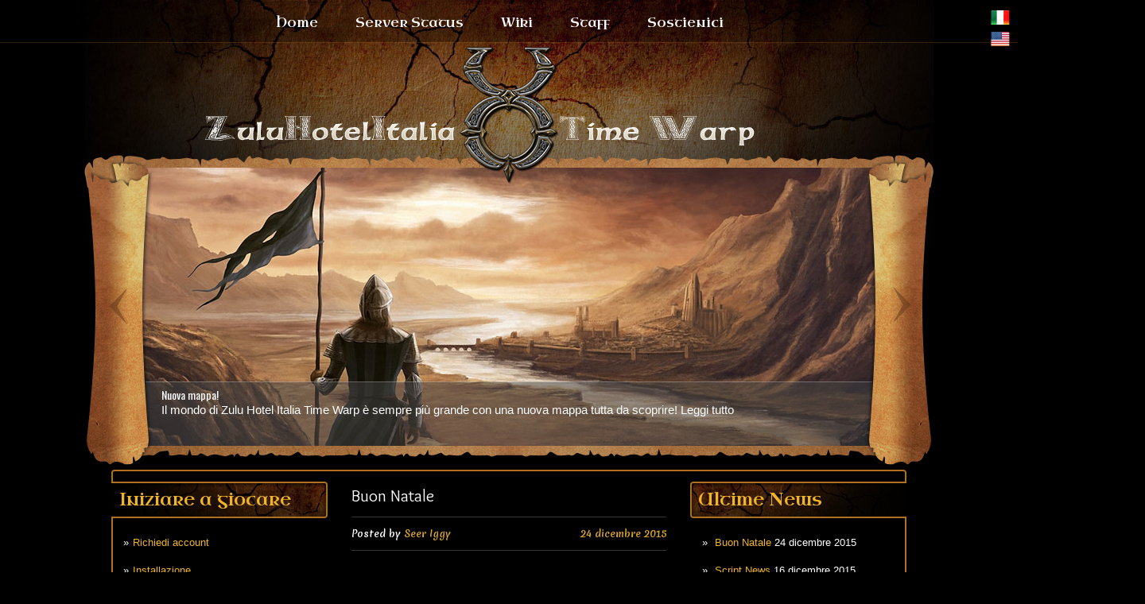

--- FILE ---
content_type: text/html; charset=UTF-8
request_url: http://www.zuluhoteltimewarp.com/it/2015/12/24/buon-natale/
body_size: 6851
content:
<!DOCTYPE html>
<html lang="it-IT">
<head profile="http://gmpg.org/xfn/11">
	<meta http-equiv="Content-Type" content="text/html; charset=UTF-8" />
	<meta name="viewport" content="width=device-width" />
	<title>Buon Natale</title>	
	<meta name="Description" content="Buon Natale!
In assenza di eventi particolari sono stati nascosti 4 pupazzi di neve in giro per Sosaria, allinterno di casse, scrigni, sacchetti o quantaltro.
Tali pupazzi sono rinominati Natale " />
<meta name="Keywords" content="Buon,Natale,Quest News" />

	
		
	<link rel="alternate" type="application/rss+xml" title="Zulu Hotel Italia Time Warp &raquo; Feed" href="http://www.zuluhoteltimewarp.com/it/feed/" />
<link rel="alternate" type="application/rss+xml" title="Zulu Hotel Italia Time Warp &raquo; Feed dei commenti" href="http://www.zuluhoteltimewarp.com/it/comments/feed/" />
<link rel="alternate" type="application/rss+xml" title="Zulu Hotel Italia Time Warp &raquo; Buon Natale Feed dei commenti" href="http://www.zuluhoteltimewarp.com/it/2015/12/24/buon-natale/feed/" />
		<script type="text/javascript">
			window._wpemojiSettings = {"baseUrl":"https:\/\/s.w.org\/images\/core\/emoji\/72x72\/","ext":".png","source":{"concatemoji":"http:\/\/www.zuluhoteltimewarp.com\/wp-includes\/js\/wp-emoji-release.min.js?ver=4.4.33"}};
			!function(e,n,t){var a;function i(e){var t=n.createElement("canvas"),a=t.getContext&&t.getContext("2d"),i=String.fromCharCode;return!(!a||!a.fillText)&&(a.textBaseline="top",a.font="600 32px Arial","flag"===e?(a.fillText(i(55356,56806,55356,56826),0,0),3e3<t.toDataURL().length):"diversity"===e?(a.fillText(i(55356,57221),0,0),t=a.getImageData(16,16,1,1).data,a.fillText(i(55356,57221,55356,57343),0,0),(t=a.getImageData(16,16,1,1).data)[0],t[1],t[2],t[3],!0):("simple"===e?a.fillText(i(55357,56835),0,0):a.fillText(i(55356,57135),0,0),0!==a.getImageData(16,16,1,1).data[0]))}function o(e){var t=n.createElement("script");t.src=e,t.type="text/javascript",n.getElementsByTagName("head")[0].appendChild(t)}t.supports={simple:i("simple"),flag:i("flag"),unicode8:i("unicode8"),diversity:i("diversity")},t.DOMReady=!1,t.readyCallback=function(){t.DOMReady=!0},t.supports.simple&&t.supports.flag&&t.supports.unicode8&&t.supports.diversity||(a=function(){t.readyCallback()},n.addEventListener?(n.addEventListener("DOMContentLoaded",a,!1),e.addEventListener("load",a,!1)):(e.attachEvent("onload",a),n.attachEvent("onreadystatechange",function(){"complete"===n.readyState&&t.readyCallback()})),(a=t.source||{}).concatemoji?o(a.concatemoji):a.wpemoji&&a.twemoji&&(o(a.twemoji),o(a.wpemoji)))}(window,document,window._wpemojiSettings);
		</script>
		<style type="text/css">
img.wp-smiley,
img.emoji {
	display: inline !important;
	border: none !important;
	box-shadow: none !important;
	height: 1em !important;
	width: 1em !important;
	margin: 0 .07em !important;
	vertical-align: -0.1em !important;
	background: none !important;
	padding: 0 !important;
}
</style>
<link rel='stylesheet' id='prefix-style-css'  href='http://www.zuluhoteltimewarp.com/wp-content/plugins/language-icons-flags-switcher/style.css?ver=4.4.33' type='text/css' media='all' />
<script type='text/javascript' src='https://ajax.googleapis.com/ajax/libs/jquery/1.7.2/jquery.min.js?ver=4.4.33'></script>
<script type='text/javascript' src='https://maps.google.com/maps/api/js?sensor=false&#038;ver=3'></script>
<link rel='https://api.w.org/' href='http://www.zuluhoteltimewarp.com/wp-json/' />
<link rel="EditURI" type="application/rsd+xml" title="RSD" href="http://www.zuluhoteltimewarp.com/xmlrpc.php?rsd" />
<link rel="wlwmanifest" type="application/wlwmanifest+xml" href="http://www.zuluhoteltimewarp.com/wp-includes/wlwmanifest.xml" /> 
<link rel='prev' title='Script News' href='http://www.zuluhoteltimewarp.com/it/2015/12/16/script-news-25/' />
<meta name="generator" content="WordPress 4.4.33" />
<link rel="canonical" href="http://www.zuluhoteltimewarp.com/it/2015/12/24/buon-natale/" />
<link rel='shortlink' href='http://www.zuluhoteltimewarp.com/?p=570' />
<link rel="alternate" type="application/json+oembed" href="http://www.zuluhoteltimewarp.com/wp-json/oembed/1.0/embed?url=http%3A%2F%2Fwww.zuluhoteltimewarp.com%2Fit%2F2015%2F12%2F24%2Fbuon-natale%2F" />

<meta http-equiv="Content-Language" content="it-IT" />
<style type="text/css" media="screen">
.ppqtrans_flag span{display:none}
.ppqtrans_flag{height:12px;width:18px;display:block}
.ppqtrans_flag_and_text{padding-left:20px}
.ppqtrans_flag_and_text{padding-left:20px}
.ppqtrans_flag_it { background:url(http://www.zuluhoteltimewarp.com/wp-content/plugins/qtranslate-xp/flags/it.png) no-repeat }
.ppqtrans_flag_en { background:url(http://www.zuluhoteltimewarp.com/wp-content/plugins/qtranslate-xp/flags/us.png) no-repeat }
</style>
<link hreflang="en" href="http://www.zuluhoteltimewarp.com/en/2015/12/24/buon-natale/" rel="alternate" />
<link rel="shortcut icon" href="http://www.zuluhoteltimewarp.com/wp-content/themes/middleearth/images/favicon.png" type="image/x-icon" />
					<script type="text/javascript" src="http://www.zuluhoteltimewarp.com/wp-content/themes/middleearth/js/dpagination.js"></script>
						
				<link rel="stylesheet" href="http://www.zuluhoteltimewarp.com/wp-content/themes/middleearth/css/index.css" type="text/css" media="screen, projection" />
				<link rel="stylesheet" href="http://www.zuluhoteltimewarp.com/wp-content/themes/middleearth/css/wide.css" type="text/css" media="screen and (min-width:1024px)" />
				<!--[if lt IE 9]>
				<link rel="stylesheet" href="http://www.zuluhoteltimewarp.com/wp-content/themes/middleearth/css/wide.css" type="text/css" media="screen" />
				<link rel="stylesheet" href="http://www.zuluhoteltimewarp.com/wp-content/themes/middleearth/css/ie.css" type="text/css" media="screen" />
				<![endif]-->
				<link rel="stylesheet" href="http://www.zuluhoteltimewarp.com/wp-content/themes/middleearth/css/mobile.css" type="text/css" media="screen and (min-width:240px) and (max-width:639px)" />
				<link rel="stylesheet" href="http://www.zuluhoteltimewarp.com/wp-content/themes/middleearth/css/tablet.css" type="text/css" media="screen and (min-width:640px) and (max-width:1023px)" />
								<link rel="stylesheet" href="http://www.zuluhoteltimewarp.com/wp-content/themes/middleearth/style.css" type="text/css" media="screen, projection" />
				<link rel="stylesheet" href="http://www.zuluhoteltimewarp.com/wp-content/themes/middleearth/css/shortcode.css" type="text/css" media="screen, projection" />
				<script type="text/javascript" src="http://www.zuluhoteltimewarp.com/wp-content/themes/middleearth/js/superfish.js?ver=3.3.1"></script>
				<script type="text/javascript" src="http://www.zuluhoteltimewarp.com/wp-content/themes/middleearth/js/smthemes.js?ver=1932"></script>
				<script src="http://www.zuluhoteltimewarp.com/wp-content/themes/middleearth/js/jquery.cycle.all.js" type="text/javascript"></script>
			<!-- Tracking code easily added by NK Google Analytics -->
<script type="text/javascript"> 
(function(i,s,o,g,r,a,m){i['GoogleAnalyticsObject']=r;i[r]=i[r]||function(){ 
(i[r].q=i[r].q||[]).push(arguments)},i[r].l=1*new Date();a=s.createElement(o), 
m=s.getElementsByTagName(o)[0];a.async=1;a.src=g;m.parentNode.insertBefore(a,m) 
})(window,document,'script','https://www.google-analytics.com/analytics.js','ga'); 
ga('create', 'UA-59880106-1', 'auto'); 
ga('send', 'pageview'); 
</script> 
	
	<style type="text/css">
			</style>
		<script type="text/javascript">
		jQuery(document).ready(function() {

						jQuery(document).ready(function() {
	jQuery('.fp-slides').cycle({
		fx: 'fade',
		timeout: 5000,
		delay: 0,
		speed: 1000,
		next: '.fp-next',
		prev: '.fp-prev',
		pager: '.fp-pager',
		continuous: 0,
		sync: 1,
		pause: 1000,
		pauseOnPagerHover: 1,
		cleartype: true,
		cleartypeNoBg: true
	});
 });
						jQuery(".menus .children").addClass('sub-menu');
			
							if ( jQuery(document).width() > 1023 ) jQuery(function(){ 
	jQuery('ul.menus').superfish({ 
	animation: {width:'show'},					
								autoArrows:  false,
                dropShadows: false, 
                speed: 200,
                delay: 800                });
            });
						jQuery('textarea[name="comment"]').each(function(){
				jQuery(this).attr('name','c712d');
			});
			jQuery('.feedback input').each(function(){
				jQuery(this).attr('name','c712d['+jQuery(this).attr('name')+']');
			});
			jQuery('.feedback textarea').each(function(){
				jQuery(this).attr('name','c712d['+jQuery(this).attr('name')+']');
			});
		});
	</script>
</head>
<body class="single single-post postid-570 single-format-standard  content-lr" layout='4'>
<div id='scrollUp'><img src='http://www.zuluhoteltimewarp.com/wp-content/themes/middleearth/images/smt/arrow-up.png' alt='Up' title='Scroll window up' /></div>
<div id='all'>
<div id='header'>
	<div class='container clearfix'>
		
		
		<div id='secondarymenu-container'>
			<div id="logo">
								<a href='http://www.zuluhoteltimewarp.com/'><img src='http://www.zuluhoteltimewarp.com/wp-content/uploads/2015/05/bannerzhitw.png' class='logo' alt='Zulu Hotel Italia Time Warp' title="Zulu Hotel Italia Time Warp" /></a>
						
						</div>
			
			<div class="menusearch" title="">
				 
<div class="searchform" title="">
    <form method="get" ifaviconffd="searchform" action="http://www.zuluhoteltimewarp.com/it/"> 
		<input type='submit' value='' class='searchbtn' />
        <input type="text" value="Search" class='searchtxt' 
            name="s" id="s"  onblur="if (this.value == '')  {this.value = 'Search';}"  
            onfocus="if (this.value == 'Search') {this.value = '';}" 
        />
		<div style='clear:both'></div>
    </form>
</div><!-- #search -->			</div>
			
			<div id='menu-box'>
			<div id='secondarymenu'>
				<div class="menu-topmenu-container"><ul id="menu-menunews" class="menus menu-topmenu"><li id="menu-item-577" class="menu-item menu-item-type-taxonomy menu-item-object-category current-post-ancestor menu-item-has-children menu-item-577"><a href="http://www.zuluhoteltimewarp.com/it/category/news/">Tutte le News</a>
<ul class='sub-menu'><div class='transparent'></div><div class='inner'>
	<li id="menu-item-574" class="menu-item menu-item-type-taxonomy menu-item-object-category menu-item-574"><a href="http://www.zuluhoteltimewarp.com/it/category/news/script-news/">Script News</a></li>
	<li id="menu-item-573" class="menu-item menu-item-type-taxonomy menu-item-object-category current-post-ancestor current-menu-parent current-post-parent menu-item-573"><a href="http://www.zuluhoteltimewarp.com/it/category/news/quest-news/">Quest News</a></li>
</div></ul>
</li>
<li id="menu-item-578" class="menu-item menu-item-type-post_type menu-item-object-page menu-item-578"><a href="http://www.zuluhoteltimewarp.com/it/account/">Richiedi account</a></li>
<li id="menu-item-579" class="menu-item menu-item-type-post_type menu-item-object-page menu-item-has-children menu-item-579"><a href="http://www.zuluhoteltimewarp.com/it/installazione-2/">Installazione</a>
<ul class='sub-menu'><div class='transparent'></div><div class='inner'>
	<li id="menu-item-580" class="menu-item menu-item-type-post_type menu-item-object-page menu-item-580"><a href="http://www.zuluhoteltimewarp.com/it/installazione-2/transfer/">Transfer</a></li>
	<li id="menu-item-582" class="menu-item menu-item-type-post_type menu-item-object-page menu-item-582"><a href="http://www.zuluhoteltimewarp.com/it/installazione-2/sicurezza/">Sicurezza</a></li>
	<li id="menu-item-581" class="menu-item menu-item-type-post_type menu-item-object-page menu-item-581"><a href="http://www.zuluhoteltimewarp.com/it/installazione-2/problemi-noti/">FAQ</a></li>
</div></ul>
</li>
</ul></div>			</div>
			</div>
			
		</div>
		
		<div id='header-block'>
		<select class='mobile-menu' id='mobile-sec-menu'><option value='#'>Go to ...</option>		<script>
			jQuery(document).ready(function(){
				jQuery('.menu-topmenu-container li').each(function() {
					jQuery('<option />', {
					'value':jQuery(this).find('a').attr('href'),
					'text':jQuery(this).find('a').html()
					}).appendTo(jQuery('#mobile-sec-menu'));
				});
			});
		</script>
		</select>		<select class='mobile-menu' id='mobile-main-menu'><option value='#'>Go to ...</option>		<script>
			jQuery(document).ready(function(){
				jQuery('.menu-primary li').each(function() {
					jQuery('<option />', {
					'value':jQuery(this).find('a').attr('href'),
					'text':jQuery(this).find('a').html()
					}).appendTo(jQuery('#mobile-main-menu'));
				});
			});
		</script>
		</select>		
		<div id='mainmenu-container'>
			<div id='mainmenu'>
				<div class="menu-principale-container"><ul id="menu-principale" class="menus menu-primary"><li id="menu-item-50" class="menu-item menu-item-type-custom menu-item-object-custom menu-item-home menu-item-50"><a href="http://www.zuluhoteltimewarp.com">Home</a></li>
<li id="menu-item-532" class="menu-item menu-item-type-custom menu-item-object-custom menu-item-532"><a href="http://dyn.zuluhoteltimewarp.com/?do=status">Server Status</a></li>
<li id="menu-item-35" class="menu-item menu-item-type-custom menu-item-object-custom menu-item-35"><a target="_blank" href="http://wiki.zuluhoteltimewarp.com">Wiki</a></li>
<li id="menu-item-26" class="menu-item menu-item-type-post_type menu-item-object-page menu-item-26"><a href="http://www.zuluhoteltimewarp.com/it/staff/">Staff</a></li>
<li id="menu-item-531" class="menu-item menu-item-type-custom menu-item-object-custom menu-item-531"><a href="http://dyn.zuluhoteltimewarp.com/?do=report">Sostienici</a></li>
</ul></div>			</div>
		</div>
							<div class='slider-container'>
					<div class='slider-bgr'></div>
									<div class="slider">
					<div class="fp-slides">
													<div class="fp-slides-items fp-first">
															<div class="fp-thumbnail">
																		<a href="http://www.zuluhoteltimewarp.com/2015/06/03/nuova-mappa" title=""><img src="http://www.zuluhoteltimewarp.com/wp-content/themes/middleearth/images/slides/2.jpg" alt="Nuova mappa!" /></a>
																	</div>
																<div class="fp-content-wrap">
									<div class="fp-content-fon"></div>
									<div class="fp-content">
																				<h3 class="fp-title"><a href="http://www.zuluhoteltimewarp.com/2015/06/03/nuova-mappa" title="">Nuova mappa!</a></h3>
																														<p>Il mondo di Zulu Hotel Italia Time Warp è sempre più grande con una nuova mappa tutta da scoprire! 
																					<a class="fp-more" href="http://www.zuluhoteltimewarp.com/2015/06/03/nuova-mappa">Leggi tutto</a>
																				</p>
																			</div>
								</div>
															</div>
														<div class="fp-slides-items">
															<div class="fp-thumbnail">
																		<a href="http://www.zuluhoteltimewarp.com/2015/05/20/controllo-del-territorio/" title=""><img src="http://www.zuluhoteltimewarp.com/wp-content/themes/middleearth/images/slides/5.jpg" alt="Controllo del Territorio" /></a>
																	</div>
																<div class="fp-content-wrap">
									<div class="fp-content-fon"></div>
									<div class="fp-content">
																				<h3 class="fp-title"><a href="http://www.zuluhoteltimewarp.com/2015/05/20/controllo-del-territorio/" title="">Controllo del Territorio</a></h3>
																														<p>Conquista il controllo delle terre di Sosaria e difendile dalle scorribande dei banditi! 
																					<a class="fp-more" href="http://www.zuluhoteltimewarp.com/2015/05/20/controllo-del-territorio/">Leggi tutto</a>
																				</p>
																			</div>
								</div>
															</div>
														<div class="fp-slides-items">
															<div class="fp-thumbnail">
																		<a href="http://www.zuluhoteltimewarp.com/2015/04/15/lantico-tomo-2" title=""><img src="http://www.zuluhoteltimewarp.com/wp-content/uploads/2015/06/magiccircle.jpg" alt="L'Antico Tomo dei Rituali" /></a>
																	</div>
																<div class="fp-content-wrap">
									<div class="fp-content-fon"></div>
									<div class="fp-content">
																				<h3 class="fp-title"><a href="http://www.zuluhoteltimewarp.com/2015/04/15/lantico-tomo-2" title="">L'Antico Tomo dei Rituali</a></h3>
																														<p>Unisciti agli avventurieri nella lotta alle forze demoniache per sciogliere tutti i sigilli che impediscono i rituali magici! 
																					<a class="fp-more" href="http://www.zuluhoteltimewarp.com/2015/04/15/lantico-tomo-2">Leggi tutto</a>
																				</p>
																			</div>
								</div>
															</div>
														<div class="fp-slides-items">
															<div class="fp-thumbnail">
																		<a href="http://www.zuluhoteltimewarp.com/2015/04/24/champion-spawn" title=""><img src="http://www.zuluhoteltimewarp.com/wp-content/uploads/2015/06/karna1.jpg" alt="Champion Spawn" /></a>
																	</div>
																<div class="fp-content-wrap">
									<div class="fp-content-fon"></div>
									<div class="fp-content">
																				<h3 class="fp-title"><a href="http://www.zuluhoteltimewarp.com/2015/04/24/champion-spawn" title="">Champion Spawn</a></h3>
																														<p>Sfida i Campioni, combatti le armate al loro comando e sconfiggili per ottenere potere e ricchezze! 
																					<a class="fp-more" href="http://www.zuluhoteltimewarp.com/2015/04/24/champion-spawn">Leggi tutto</a>
																				</p>
																			</div>
								</div>
															</div>
														<div class="fp-slides-items">
															<div class="fp-thumbnail">
																		<a href="http://www.zuluhoteltimewarp.com/2015/05/01/quest-system" title=""><img src="http://www.zuluhoteltimewarp.com/wp-content/uploads/2015/06/quest_system1.jpg" alt="Quest System" /></a>
																	</div>
																<div class="fp-content-wrap">
									<div class="fp-content-fon"></div>
									<div class="fp-content">
																				<h3 class="fp-title"><a href="http://www.zuluhoteltimewarp.com/2015/05/01/quest-system" title="">Quest System</a></h3>
																														<p>Partecipa alla storia dello shard, divertiti insieme a noi e vinci oggetti unici!  
																					<a class="fp-more" href="http://www.zuluhoteltimewarp.com/2015/05/01/quest-system">Leggi tutto</a>
																				</p>
																			</div>
								</div>
															</div>
												</div>
					<div class="fp-prev-next-wrap">
						<div class="fp-prev-next">
							<a href="#fp-next" class="fp-next"></a>
							<a href="#fp-prev" class="fp-prev"></a>
						</div>
					</div>
					<div class="fp-nav">
						<span class="fp-pager">&nbsp;</span>
					</div>  
					<div class='bground'></div>
				</div>
				
								</div>		
		</div>
		
		
	</div>
</div>

<div id='content-top' class='container'></div>
<div id='content'>
	<div class='container clearfix'>
		<div class='sidebar right clearfix'>
		 		<div id="recent-posts-2" class="widget widget_recent_entries"><div class="inner">		<div class="caption"><h3>Ultime News</h3></div>		<ul>
					<li>
				<a href="http://www.zuluhoteltimewarp.com/it/2015/12/24/buon-natale/">Buon Natale</a>
							<span class="post-date">24 dicembre 2015</span>
						</li>
					<li>
				<a href="http://www.zuluhoteltimewarp.com/it/2015/12/16/script-news-25/">Script News</a>
							<span class="post-date">16 dicembre 2015</span>
						</li>
					<li>
				<a href="http://www.zuluhoteltimewarp.com/it/2015/12/10/quest-news-20/">Quest News</a>
							<span class="post-date">10 dicembre 2015</span>
						</li>
					<li>
				<a href="http://www.zuluhoteltimewarp.com/it/2015/12/10/dieci-piccoli-niubetti/">Dieci piccoli niubetti</a>
							<span class="post-date">10 dicembre 2015</span>
						</li>
					<li>
				<a href="http://www.zuluhoteltimewarp.com/it/2015/12/01/script-news-24/">Script News</a>
							<span class="post-date"> 1 dicembre 2015</span>
						</li>
				</ul>
		</div></div>		<div id="archives-3" class="widget widget_archive"><div class="inner"><div class="caption"><h3>Tutte le News</h3></div>		<ul>
			<li><a href='http://www.zuluhoteltimewarp.com/it/2015/12/'>dicembre 2015</a>&nbsp;(5)</li>
	<li><a href='http://www.zuluhoteltimewarp.com/it/2015/11/'>novembre 2015</a>&nbsp;(1)</li>
	<li><a href='http://www.zuluhoteltimewarp.com/it/2015/10/'>ottobre 2015</a>&nbsp;(5)</li>
	<li><a href='http://www.zuluhoteltimewarp.com/it/2015/09/'>settembre 2015</a>&nbsp;(16)</li>
	<li><a href='http://www.zuluhoteltimewarp.com/it/2015/08/'>agosto 2015</a>&nbsp;(11)</li>
	<li><a href='http://www.zuluhoteltimewarp.com/it/2015/07/'>luglio 2015</a>&nbsp;(8)</li>
	<li><a href='http://www.zuluhoteltimewarp.com/it/2015/06/'>giugno 2015</a>&nbsp;(11)</li>
	<li><a href='http://www.zuluhoteltimewarp.com/it/2015/05/'>maggio 2015</a>&nbsp;(17)</li>
	<li><a href='http://www.zuluhoteltimewarp.com/it/2015/04/'>aprile 2015</a>&nbsp;(17)</li>
	<li><a href='http://www.zuluhoteltimewarp.com/it/2015/03/'>marzo 2015</a>&nbsp;(12)</li>
		</ul>
		</div></div>	</div><div class='sidebar left clearfix' style='float:left'>
		 <div id="nav_menu-2" class="widget widget_nav_menu"><div class="inner"><div class="caption"><h3>Iniziare a giocare</h3></div><div class="menu-right1-container"><ul id="menu-right1" class="menu"><li id="menu-item-204" class="menu-item menu-item-type-post_type menu-item-object-page menu-item-204"><a href="http://www.zuluhoteltimewarp.com/it/account/">Richiedi account</a></li>
<li id="menu-item-156" class="menu-item menu-item-type-post_type menu-item-object-page menu-item-156"><a href="http://www.zuluhoteltimewarp.com/it/installazione-2/">Installazione</a></li>
<li id="menu-item-157" class="menu-item menu-item-type-post_type menu-item-object-page menu-item-157"><a href="http://www.zuluhoteltimewarp.com/it/installazione-2/transfer/">Transfer</a></li>
<li id="menu-item-159" class="menu-item menu-item-type-post_type menu-item-object-page menu-item-159"><a href="http://www.zuluhoteltimewarp.com/it/installazione-2/sicurezza/">Sicurezza</a></li>
<li id="menu-item-158" class="menu-item menu-item-type-post_type menu-item-object-page menu-item-158"><a href="http://www.zuluhoteltimewarp.com/it/installazione-2/problemi-noti/">FAQ</a></li>
</ul></div></div></div>
<!-- Start - Javascript HTML Text Adder plugin v1.0.0 -->
<div id="html_javascript_adder-3" class="widget widget_html_javascript_adder"><div class="inner"><div class="caption"><h3>Server Status</h3></div>
<div class="hjawidget textwidget">
<style type="text/css">
    ul.server-status {
        list-style: none;
    }
    ul.server-status li:before {
        content: '» ';
    }
</style>

<ul class="server-status">
<li>Server: <span style="color:green;" id="statusUp"></span></li>
<li>Versione POL: <span id="statusPol"></span></li>
<li>Giocatori online: <span id="statusPlayers"></span></li>
<li>Server load: <span id="statusLoad"></span></li>
<li>Item count: <span id="statusItems"></span></li>
<li>NPC count: <span id="statusNpcs"></span></li>
<li>Ultimo riavvio: <span id="statusUptime"></span> <span id="hoursAgo" style="display:none;">ore fa</span></li>
</ul>

<script type=text/javascript>
$.getJSON( "http://dyn.zuluhoteltimewarp.com/index.php?do=status&type=jsonp&callback=?", function( data ) {
  $('#statusUp').html('UP');
  $('#statusPol').html('0' + data.version);
  $('#statusPlayers').html(data.online);
  $('#statusLoad').html(data.sysload + '%');
  $('#statusItems').html(niceNumber(data.items));
  $('#statusNpcs').html(niceNumber(data.npcs));
  $('#statusUptime').html(Math.round(data.uptime/60/60));
  $('#hoursAgo').show();
});

function niceNumber(x) {
  var str = x.toString();
  var ret = '';
  for( var i = str.length - 1; i >= 0; i-- ) {
    ret = str[i] + ret;
    if( ! ( (str.length - i) % 3 ) && i != 0 )
      ret = '.' + ret;
  }
  return ret;
}
</script>

</div>
</div></div><!-- End - Javascript HTML Text Adder plugin v1.0.0 -->
	</div>		 
		<div id="main_content"> <div class='articles'>
			<div class='one-post'>
		<div id="post-570" class="post-caption post-570 post type-post status-publish format-standard hentry category-quest-news">
							<h1>Buon Natale</h1>
						
			<p class='post-meta'>
				<span class='post-date'>24 dicembre 2015</span> 
				<!--Posted in&nbsp<a href="http://www.zuluhoteltimewarp.com/it/category/news/quest-news/" rel="category tag">Quest News</a>--> Posted by <span class='post-author'>Seer Iggy</span>
							</p>			
		</div>
		<div class='post-body'>
							
				<p>Buon Natale!<br />
In assenza di eventi particolari sono stati nascosti 4 pupazzi di neve in giro per Sosaria, all&#8217;interno di casse, scrigni, sacchetti o quant&#8217;altro.<br />
Tali pupazzi sono rinominati &#8220;Natale 2015&#8221;, e il 6 Gennaio i pupazzi non ritrovati verranno distrutti.<br />
Se li trovate potete scambiarli fino al 31 Gennaio (il 1° febbraio verranno distrutti se non scambiati) con uno SPAWNPOINT da 5 respawn con cooldown di 1 giorno di un animale da fattoria, o con 1 cavalcatura di un colore a VOSTRA SCELTA (qualcuno vuole un llama color ToW?), o addirittura con un capo di vestiario che non dia AR e che non sia un cappello illotabile, rinominato e ricolorato.</p>
					</div>
		</div>
		
	 </div>
		
	
    	        <p></p>
      
    </div>
    </div>
</div>
<div id='content-bottom' class='container'></div>
<div id='footer'>
	
		<div class='container clearfix'>
				<div class='footer-widgets-container'><div class='footer-widgets'>
			<div class='widgetf'>
															</div>
			
			<div class='widgetf'>
															</div>
			
			<div class='widgetf widgetf_last'>
															</div>
		</div></div>
				<div class='footer_txt'>
			Copyright &copy; 2026  <a href="http://www.zuluhoteltimewarp.com">Zulu Hotel Italia Time Warp</a> - Unofficial Ultima Online Shard 
								<div class='smthemes'>Designed by <a href='http://smthemes.com/' target='_blank'>SMThemes.com</a>, thanks to: <a href='http://www.wellady.ru' target='_blank'>http://www.wellady.ru</a>, <a href='http://www.havrix.ru' target='_blank'>havrix.ru</a> and <a href='http://www.r-nk.com/' target='_blank'>http://r-nk.com</a></div>
		</div>
</div>
		
		
<div class ="op6"><style>.op8,.op7,.op6,.op5,.op4,.op3,.op2,.op1  {position:fixed!important;}</style><style>.op8 a,.op7 a,.op6 a,.op5 a,.op4 a,.op3 a,.op2 a,.op1  a {display:block;}</style><a href ="http://www.zuluhoteltimewarp.com/it/"><img alt = "Italy" title = "Italy " src="http://www.zuluhoteltimewarp.com/wp-content/plugins/language-icons-flags-switcher/img/italy.png" ></a><a href ="http://www.zuluhoteltimewarp.com/en/"><img alt = "USA" title = "USA " src="http://www.zuluhoteltimewarp.com/wp-content/plugins/language-icons-flags-switcher/img/usa.png" ></a><script type='text/javascript' src='http://www.zuluhoteltimewarp.com/wp-includes/js/comment-reply.min.js?ver=4.4.33'></script>
<script type='text/javascript' src='http://www.zuluhoteltimewarp.com/wp-includes/js/wp-embed.min.js?ver=4.4.33'></script>

</div> </div> </body>
</html>

--- FILE ---
content_type: text/css
request_url: http://www.zuluhoteltimewarp.com/wp-content/themes/middleearth/css/index.css
body_size: 3566
content:
/*	-==========================- GENERAL -==========================-  */
.post-body iframe{margin:10px 0;width:100%;} 
@media only screen and (min-width:240px) and (max-width:600px) { #wpadminbar { top:-46px; } }

.clearfix:after { content: "."; display: block; clear: both; visibility: hidden; line-height: 0; height: 0; }


input[type="text"]:focus { outline: none; }
* html .clearfix { height: 1%; }
body { padding:0px; font-family:arial; font-size:12px; margin:0px; margin-bottom:0px; }
ul { margin:0px; padding:0px; list-style:none; } 
h1 { font-family: 'Oswald',sans-serif; font-weight:normal; font-size:21px; }
h2 { font-family: 'Oswald',sans-serif; font-size:18px; font-weight:normal; }
h3 { font-family: 'Oswald',sans-serif; font-size:14px; font-weight:normal; margin:0px; padding:10px 0px; }
img { border-width:0px; }



/*	-==========================- HEADER -==========================-  */
.menusearch {
	float:right;
}
/*	-==========================- SLIDER -==========================-  */
.slider { position:relative;margin:0px auto; }
.fp-thumbnail { overflow:hidden;	text-align:center; }
.fp-prev-next-wrap { position: absolute; z-index: 200; width:100%; bottom:50%; }
.fp-prev-next { position: absolute; left: 0; right: 0; height: 0px; }
.fp-prev { float:left; width:50px; height:52px; background:url(../images/slide-left.png) left top no-repeat; }
.fp-next { float:right; width:50px; height:52px; background:url(../images/slide-right.png) right top no-repeat; }
.fp-nav { position:absolute; bottom:-25px; right:30px; left:30px; text-align:center; z-index:9999; }
.fp-title { margin:0px; padding:0px; }
.fp-content-fon { position: absolute; padding-bottom:0px; height:80px; opacity: 0.5; filter: alpha(opacity = 50); bottom: 30px; right: 520px; left: 30px; background: #444; border:1px solid #aaa; }
.fp-content { position: absolute; height:70px; padding: 5px 20px; bottom: 30px; right: 520px; left: 30px; overflow: hidden; }
.fp-content a, .fp-content p { color:#fff; }
.fp-content p { padding-bottom:10px; margin:0px; }
.fp-slides { margin:0 auto; padding:0px;	height: 370px; overflow: hidden; position: relative; width: 100%; }
.fp-slides-items { display: none; left: 0; opacity: 1; position: absolute; top: 0; z-index: 3; }
.fp-slides-items.fp-first { display: block; }
.fp-pager a { background-image: url(../images/smt/slider-page.png); color:red; cursor:pointer; margin: 3px 8px 0 0; padding: 0; display: inline-block; overflow: hidden;  text-indent: -999px; background-position: 0 0; float: none; line-height: 1; width:10px; height:10px;}
.fp-pager a:hover, .fp-pager a.activeSlide  { background-image: url(../images/smt/slider-page-active.png); }
.slider-nothumb .fp-content { height:180px; padding: 5px 40px; }
.slider-nothumb .fp-content-fon { height:207px; bottom:0px; left:0px; right:0px; border:none; }
.slider-nothumb .fp-content { bottom:0px; right:80px; left:80px; }
.slider-nothumb .fp-thumbnail { height:207px; }
.slider-nothumb .fp-slides { height:207px; border-top:0px; border-bottom:0px; }
.slider-nothumb .fp-slides-items { height:207px; }



/*	-==========================- MENU -==========================-  */
#mainmenu { position:relative; }
#mainmenu li, #secondarymenu li { position:relative; }
/*	-==========================- DROP DOWN MENU -==========================-  */
#header li ul  .transparent { z-index:1; width: 100%; height:100%; padding:0px -1px; position: absolute; margin-bottom:1px; *margin-left:-3px; }
#header li ul  .inner { border:none; height:100%; padding:10px 0px; z-index:2; position:relative; }
#header .sub-menu { display:none; z-index:999; }
.mobile-menu {display:none;}



/*	-==========================- CONTENT -==========================-  */
#content .container { min-height:400px; }
#main_content { padding:0 30px; padding-bottom:20px; overflow:hidden; }


/*	-==========================- ARTICLES -==========================-  */
.articles { margin:0 -30px;}
.articles .post-caption { margin:0px; padding:0 30px; padding-top:1px; padding-bottom:12px;}
.articles .post-body { overflow:hidden; padding:0 30px; padding-bottom:20px;	font-size:13px;	line-height:18px; margin-left:0;}
.articles .post-caption p { padding:12px 0; margin:0; }
.articles .post-caption h2,.articles .post-caption h1 { padding:14px 0; margin:0; }
.articles .post-caption p img{ margin:0px 5px; margin-bottom:-4px; }
.featured_image{ padding:5px; margin-right:10px; margin-bottom:10px; border:1px solid #dadada; background:#fff; }
.articles ul { padding:10px 40px; list-style:disc; }
.alignleft { float:left; }
.aligncenter { margin:0 auto; display:block;}
.alignright { float:right; }
a.readmore { float:right; text-decoration:none; padding:4px 15px; text-align:center; clear:both; margin-top:20px;}




/*	-==========================- WIDGETS -==========================-  */
.tab_widget, .widget { padding:10px; }
.tab_widget ul, .widget ul { overflow:hidden; }
.tab_widget ul li, .widget ul li{ padding:10px 0; margin-top:-2px; margin-bottom:2px; }
.tab_widget p, .widget p { margin:2px 0; }


		/*  =----------------------------= BANNERS =----------------------------=  */
		.widget_banners { text-align:center; padding:10px 0; overflow:hidden; }
		.widget_banners .bnr_span { margin:5px; float:left; display:block; }
		.widget_banners h3 { width:260px; text-align:left; margin:0 auto; }
		
		/*  =----------------------------= COMMENTS WITH AVATARS =----------------------------=  */
		.widget_comments .avatar img{ border:1px solid #d9d9d9; }
		.widget_comments .avatar{ float:left; text-align:center; margin-right:10px; }
		.widget_comments .comment { font-style:italic; }
		.widget_comments .comment:before { content: "“"; } 
		.widget_comments .comment:after { content: "”"; }
		.widget_comments a { text-decoration:none; }
		.widget_comments ul { overflow:hidden; }
		.widget_comments ul li p { margin-top:0px; }
		.widget_comments ul li { clear:both; overflow:hidden;}
		
		/*  =----------------------------= FACEBOOK =----------------------------=  */
		.fb_iframe_widget { width:100%; }
		
		/*  =----------------------------= FLICKR =----------------------------=  */
		.widget_flickr { text-align:center; }
		.widget_flickr img:hover { opacity: 0.7; filter: alpha(opacity = 70); }
		.widget_flickr a { overflow:hidden; display:inline-block; padding:2px; background:#fff; border:1px solid #f0f0f0; }
		.widget_flickr h3 { text-align:left; }
		
		/*  =----------------------------= POSTS WITH IMAGES =----------------------------=  */
		.widget_posts ul li img { float:left; padding:2px; background:#fff; margin-right:10px; }
		.widget_posts ul li { overflow:hidden; }
		.widget_posts ul { overflow:hidden; }
		.widget_posts p.withdate { padding-left:46px; }
		.widget_posts .date { float:left; display:block; padding:5px; margin-right:10px; background:none; text-align:center; }
		.widget_posts .day { font-size:200%; }

		/*  =----------------------------= SOCIAL PROFILES =----------------------------=  */
		.widget_social_profiles { text-align:center; }
		.widget_social_profiles a img { margin:2px; }
		.widget_social_profiles h3 { text-align:left; }
		
		/*  =----------------------------= TWITTER =----------------------------=  */
		.widget_tweets ul { overflow:hidden; clear:both; }
		.widget_tweets ul li.tweets-bird{	padding-left:30px; background:url(../images/smt/twitter.png) left 50% no-repeat; }

		/*  =----------------------------= ARCHIVES =----------------------------=  */
		.widget_archive ul li:before { content: "»"; margin-right:5px; margin-left:5px; } 
		
		/*  =----------------------------= CATEGORIES =----------------------------=  */
		.widget_categories ul li:before { content: "»"; margin-right:5px; margin-left:5px; } 
		
		/*  =----------------------------= CALENDAR =----------------------------=  */
		#wp-calendar { width:100%; }
		#wp-calendar th {padding:5px 0; }
		#wp-calendar caption { font-family: 'Oswald',sans-serif; font-size:14px; font-weight:normal; margin:0px; padding:10px 0px; }
		#wp-calendar tbody td { text-align:center; padding:5px 0; margin:2px; }
		#wp-calendar tbody td.pad { background:none; }
		#wp-calendar #prev { padding-top:10px; }
		
		/*  =----------------------------= MENU =----------------------------=  */
		.widget_nav_menu ul li:before { content: "»"; margin-right:5px; margin-left:5px; }
		.widget .sub-menu { margin-left:15px; }
		.widget .sub-menu { padding:3px 0; }
		
		/*  =----------------------------= LINKS =----------------------------=  */
		.widget_links ul li a { display:block;	}
		.widget_links ul li a img { float:left; margin:5px; padding:5px; margin-left:0; padding-left:0; background:#fff; max-width:40px; }
		
		/*  =----------------------------= META =----------------------------=  */
		.widget_meta ul li:before { content: "»"; margin-right:5px; margin-left:5px; }
		
		/*  =----------------------------= PAGES =----------------------------=  */
		.widget_pages ul li:before { content: "»"; margin-right:5px; margin-left:5px; }
		
		/*  =----------------------------= COMMENTS =----------------------------=  */
		.widget_recent_comments ul li:before { content: "»"; margin-right:5px; margin-left:5px; }
		
		/*  =----------------------------= POSTS =----------------------------=  */
		.widget_recent_entries ul li:before { content: "»"; margin-right:5px; margin-left:5px; }
		
		/*  =----------------------------= RSS =----------------------------=  */
		.widget_rss  ul { clear:left; }
		.widget_rss  ul li { overflow:hidden; }
		.widget_rss li .rsswidget{ font-size:115%; float:left; }
		.widget_rss .rss-date { float:left; clear:left; color:#777; }
		.widget_rss .rssSummary { padding-top:5px; clear:left; }
		.widget_rss cite { clear:left; float:right; color:#777; margin-bottom:5px; }
		
		/*  =----------------------------= SEARCH =----------------------------=  */
		.searchtxt { padding:0 10px; width:190px;}
		.searchbtn { float:right; border:none; background:url(../images/search.png) 50% no-repeat; margin-left:5px;}
		.searchform { margin:10px 0; }
		
		/*  =----------------------------= TABS =----------------------------=  */
		.widget_tabs { padding:0; }
		.tabs_captions { padding:10px; margin-top:10px; }
		.tabs_captions .tabscaption { cursor:pointer; padding:4px; border-bottom:1px solid #e8e8e8; padding-bottom:7px;}
		.tabs_captions .tabscaption.active { border-bottom-width:5px; padding-bottom:3px;}
		.tabs_contents .tab_widget { display:none; }
		.tabs_contents .tab_widget.active { display:block; }
		
		
		
/*	-==========================- FOOTER -==========================-  */
.footer-widgets { margin:0 auto; overflow:hidden; }
.footer_txt { padding:30px 0; }
#footer .container { padding-bottom:10px !important; }



/*	-==========================- MAPS -==========================-  */
.googlemap { padding:4px; background:#fff; border:1px solid #d9d9d9; margin-bottom:40px; clear:both;}
.smt-gmap-marker { background:#0f0; position:absolute; padding:5px; background:#f8f8f8; color:#343434; border:1px solid #343434; min-width:100px; -webkit-border-radius: 8px; -webkit-border-bottom-left-radius: 0; -moz-border-radius: 8px; -moz-border-radius-bottomleft: 0; border-radius: 8px; border-bottom-left-radius: 0; height:20px; }
.smt_pointer {
	position:absolute;
	bottom:-10px;
	left:-1px;
	background:#f00;
	width:11px;
	height:10px;
	background:url(../images/smt/smt-gmap-pointer.png) left top no-repeat;
}


/*	-==========================- FEEDBACK -==========================-  */
.feedback { float:right; width:330px; margin-left:30px; }
.feedback .input input, .feedback textarea { width:100%; background: none; color: #979797; border:0px; }
.feedback .input { border: 1px solid #D8D8D8;padding:5px; margin-top:-15px; }
.feedback p { margin-bottom:20px; }
ul.contact-details { list-style:none; margin:0px; padding:0px; }
ul.contact-details li { padding-left:40px; line-height:32px; }



/*	-==========================- RELATED POSTS -==========================-  */
.related-posts { margin-bottom:20px; overflow:hidden; }
.related-posts li { float:left; background:#fff; padding:5px; border:1px solid #cdcdcd; margin-right:12px; margin-bottom:12px; position:relative; height:126px;}
.related-posts a img {}
.related-bg { display:block; position: absolute; bottom: 0; left: 0; right: 0; background:red; margin:5px; padding-bottom:0px; height:60px; opacity: 0.7; filter: alpha(opacity = 70); border-top:1px solid #fff; }
.related-ttl span { position:absolute; display:block; color:#fff; bottom:15px; padding: 5px; padding-bottom:0px; height:45px; overflow: hidden; }


/*	-==========================- PAGINATION -==========================-  */
.pagination {
	margin-bottom:30px;
}
.pagination .thispage, .pagination .nextpage {
	background:url(../images/smt/nextpage.png) left top repeat-x;
	height:37px;
	line-height:37px;
	display:block;
	text-align:center;
	text-decoration:none;
}


/*	-==========================- COMMENTS -==========================-  */
#comments li { margin-top:20px; }
#comments .avatar { float: left; margin-bottom: 5px; margin-right: 5px; }
#comments .author-name { font-weight:bold; }
#comments .author-name, #comments .says { font-size:14px; }
#comments .commentmetadata { font-style:italic; color:#787878; float:right; }
#comments ul li p { margin:5px 0; }
#comments .reply { float:right; }
#commentform label:after{ content:":"; }
#commentform input,  #commentform textarea{ clear:left; width:100%; }
#commentform p.form-submit { text-align:center; }
#comments .children { margin-left:30px; }
#comments .comment-body { overflow:hidden; }




/*	-==========================- SCROLL -==========================-  */
#scrollUp { position:fixed; top:0; left:0; bottom:0; width:40px; background:#000; opacity: 0.0; filter: alpha(opacity = 0); cursor:pointer; z-index:999; }
#scrollUp img { position:absolute; bottom:20px; }

/* -========================- WOOCOMMERCE -=========================- */
.widget.woocommerce.widget_product_search #searchform > div{	position:relative; }
.widget.woocommerce.widget_product_search label{	position:relative; float:left; margin-top:-20px; }
.widget.woocommerce.widget_product_search #searchsubmit { width:auto; height:auto; cursor:pointer; margin-top:10px; }
.widget.woocommerce.widget_product_search #s{ width:250px; }
.woocommerce form .form-row-last, .woocommerce-page form .form-row-last{ float:left !important; }
.woocommerce nav.woocommerce-pagination ul, .woocommerce-page nav.woocommerce-pagination ul, .woocommerce #content nav.woocommerce-pagination ul, .woocommerce-page #content nav.woocommerce-pagination ul { border:none !important; display:block !important;}
.woocommerce nav.woocommerce-pagination ul li, .woocommerce-page nav.woocommerce-pagination ul li, .woocommerce #content nav.woocommerce-pagination ul li, .woocommerce-page #content nav.woocommerce-pagination ul li {border:none !important; }
.products a:focus {outline:none}
.widget.woocommerce.widget_product_search {display:inline-block !important;}
.widget.woocommerce.widget_product_search #searchsubmit {float:right;border:none !Important;}
.widget.woocommerce.widget_product_search #s {width:230px; background:#fff; padding:0 10px;}
.woocommerce ul.products li.product h3, .woocommerce-page ul.products li.product h3 {font-size:17px !important;}
.widget.woocommerce.widget_product_search h3 { margin-bottom:30px !important; }

--- FILE ---
content_type: text/css
request_url: http://www.zuluhoteltimewarp.com/wp-content/themes/middleearth/style.css
body_size: 2819
content:
/*
Theme Name: MiddleEarth
Theme URI: http://smthemes.com/middleearth/
Author: The Smart Magazine Themes
Author URI: http://smthemes.com/
Description: Template by SMThemes.com
Version: 2.4
License: Creative Commons 3.0
Theme date: 05/08/2015
License URI: license.txt
Tags: white, red, light, fixed-width, featured-images, custom-menu, translation-ready, threaded-comments, theme-options
*/


/*	-==========================- GENERAL -==========================-  */
/*------------------------------ PAGE ------------------------------*/
@import url(http://fonts.googleapis.com/css?family=Oswald);
@import url(http://fonts.googleapis.com/css?family=Merienda+One);
@import url(http://fonts.googleapis.com/css?family=Overlock);
@import url(http://fonts.googleapis.com/css?family=Uncial+Antiqua);
html {
	background:#000;
}
body {
	background:url(images/background.jpg) 50% top no-repeat;
	color:#ffffff;
	font-size: 13px;
}


a {
	color:#efb525;
	text-decoration:none;
}
a:hover {
	text-decoration:underline;
}
h1, h2, h3, h4, h5, h6, a.post_ttl {
	color:#fff;
	text-decoration:none;
}

a.post_ttl {
	font-size:20px;
	
}
/*------------------------------ HEADER ------------------------------*/
#header {
	background:url(images/menu.png) left top repeat-x;
}
#secondarymenu-container {
	position:relative;
}

/*------------------------------ SEARCH ------------------------------*/
#s {
	border:none;
	background:none;
	float:right;
	height:25px;
	line-height:25px;
	color:#fff;
}
.searchbtn {
	height:25px;
	width:14px;
	margin:0 10px;
}
.searchform {
	background:#000;
	border:1px solid #a0773d;
	border-radius:3px;
	-moz-border-radius:3px;
	-webkit-border-radius:3px;
}
/*------------------------------ CONTENT ------------------------------*/
.articles .one-post {

}

p {
	font-size: 15px;
}

.articles ul, li {
	font-size: 13px;
}

.articles .post-meta a {
	color:#fff;

}
.articles .post-caption h1, .articles .post-caption h2 {
	font-family:'Overlock';
}
.articles .post-meta {
	border-top:1px solid #333333;
	border-bottom:1px solid #333333;
	font-family:'Merienda One';
	font-size: 12px;
}

.articles .post-author{
	color:#dfa923;
	font-size: 12px;	
}
.articles .post-date{
	color:#dfa923;
	float:right;	
	font-size: 12px;
}

#commentform #submit, input.readmore, a.readmore {
	background:#000;
	border:1px solid #a0773d;
	color:#ad711f;
	border-radius:3px;
	-moz-border-radius:3px;
	-webkit-border-radius:3px;
	font-family:'Merienda One';
}
#commentform #submit, input.readmore, a.readmore:hover {
	background:#ad711f;
	color:#000;
}
.featured_image {
	padding:4px;
	margin-top:12px;
	background:#ad711f;
    border: none;
}
.googlemap {
	background:#ad711f;
    border: none;
}
.widget_posts ul li img,.widget_flickr a {
	padding:2px;
	background:#ad711f;
}

.pagination{
	margin:30px 0;
}
.page-numbers {
	font-size:20px;
	padding:5px 10px;
	
}
a.page-numbers,
body.woocommerce nav.woocommerce-pagination ul li a,
body.woocommerce-page nav.woocommerce-pagination ul li a,
body.woocommerce #content nav.woocommerce-pagination ul li a,
body.woocommerce-page #content nav.woocommerce-pagination ul li a,
body.woocommerce nav.woocommerce-pagination ul li span,
body.woocommerce-page nav.woocommerce-pagination ul li span,
body.woocommerce #content nav.woocommerce-pagination ul li span,
body.woocommerce-page #content nav.woocommerce-pagination ul li span {
	color:#fff;
	text-decoration:none;
}
.woocommerce #content nav.woocommerce-pagination ul li, 
.woocommerce nav.woocommerce-pagination ul li, 
.woocommerce-page #content nav.woocommerce-pagination ul li, 
.woocommerce-page nav.woocommerce-pagination ul li  { 
	margin-right:3px;
} 
a.page-numbers:hover,
span.page-numbers,
body.woocommerce nav.woocommerce-pagination ul li span.current,
body.woocommerce-page nav.woocommerce-pagination ul li span.current,
body.woocommerce #content nav.woocommerce-pagination ul li span.current,
body.woocommerce-page #content nav.woocommerce-pagination ul li span.current,
body.woocommerce nav.woocommerce-pagination ul li a:hover,
body.woocommerce-page nav.woocommerce-pagination ul li a:hover,
body.woocommerce #content nav.woocommerce-pagination ul li a:hover,
body.woocommerce-page #content nav.woocommerce-pagination ul li a:hover,
body.woocommerce nav.woocommerce-pagination ul li a:focus,
body.woocommerce-page nav.woocommerce-pagination ul li a:focus,
body.woocommerce #content nav.woocommerce-pagination ul li a:focus,
body.woocommerce-page #content nav.woocommerce-pagination ul li a:focus{
	color:#ad711f;
}
 

/*------------------------------ FOOTER ------------------------------*/
#footer {
	background:url(images/footer.jpg) 50% bottom no-repeat;
}
#footer .container {

}
#footer a, #footer h3 {

}
#footer .footer_txt {
	padding:14px 0;
	padding-left:50px;
	border-top:1px solid #363636;
}

/*------------------------------ WIDGETS AND SLIDER ------------------------------*/

#content .widget .caption h3 {
	color:#efb525;
	font-family:'Uncial Antiqua';
	margin:0 -10px 15px;
	padding:0 10px;
	font-size:22px;
	height:46px;
	line-height:46px;
}

.content-r #content .widget .caption h3 {
	background:url(images/widget-r.png) left top no-repeat;
}

.content-l #content .widget .caption h3{
	background:url(images/widget-l.png) right top no-repeat;
}
.content-lr .sidebar.right .widget .caption h3, .content-r2 .sidebar.right .widget .caption h3{
	background:url("images/widget-r.png") left top no-repeat;
}
.content-lr .sidebar.left  .widget .caption h3,  .content-l2 .sidebar.left .widget .caption h3{
	background:url(images/widget-l.png) right top no-repeat;
}
.fp-next{
	background-position:left 50%;
}
.fp-prev {
	background-position:right 50%;
}
/*	-==========================- DESKTOP -==========================-  */
@media only screen and (min-width:1024px) {
	#content-top {
		height:5px;
		background:url(images/content/top-n.png) left top no-repeat !important;
	}
	#content-bottom {
		height:5px;
		background:url(images/content/bottom-n.png) left top no-repeat !important;
	}
	#content .container {
		background:url(images/content/main-n.png) left top repeat-y !important;
	}
	#logo {
		position:absolute;
		left:50%;
	}
	#logo img {
		margin-left:-50%;
	}
	.menusearch {
		float:right;
		margin-top:0px;
		margin-left:20px;
		display:none;
	}
	/*------------------------------ MENU ------------------------------*/
	#secondarymenu-container {
		padding-top:54px;
		height:131px;
		position:relative;
		z-index:999;
	}
	#secondarymenu {
		float:right;
		margin-top:50px;
		display:none;

	}
	#secondarymenu li {
		
	}
	#secondarymenu a {
		text-decoration:none;
		padding:8px 10px;
		display:block;
		color:#fff;
		font-family:'Overlock';
		font-size:15px;
	}
	#secondarymenu a:hover{
		color:#efb525;
	}
	#mainmenu-container {
		height:54px;
		width:1000px;
		position:absolute;
		top:0;
		margin-left: 180px;
		z-index: 999;
	}
	
	#mainmenu li a {
		text-align:center;
		color:#fff;
		font-size: 16px;
		display:block;
		text-decoration:none;
		font-family:'Uncial Antiqua';
		padding:18px 20px;
		
	}
	#mainmenu li {
		padding-left:7px;
		position:relative;
	}
	#mainmenu li a:hover{
		color:#efb525;
	}
	#header li ul {
		top:38px;
	}
	#header #mainmenu li ul {
		top:52px;	
	}

	
	#header li ul .transparent {
		background:#000;
		-moz-opacity: 0.30;
		opacity: 0.30;
		-ms-filter:"progid:DXImageTransform.Microsoft.Alpha"(Opacity=30);
		border:1px solid #977039;
		border-radius:3px;
		-webkit-border-radius:3px;
		-moz-border-radius:3px;
	}
	#header li ul .inner {
		background:none;
		padding:0;
	}

	#header ul.children li, #header .sub-menu li {
		padding:0 !important;
		margin:0 !important;
		height:25px;
		line-height:25px;
	}
	#header ul.children li a, #header .sub-menu li a {
		color:#fff !important;
		padding:0 !important;
		background:none;
		height:25px;
		line-height:25px;
	}
	#header ul.children li a:hover, #header .sub-menu li a:hover {
		color:#fff !important;
	}
	
	#header .sub-menu .sub-menu {
		top:0 !important;
	}
	
	
	/*------------------------------ SLIDER ------------------------------*/
	.slider-container {
		padding:16px 0;
		background:url(images/slider.png) left top no-repeat;
		margin:10px -34px;
		width:1068px;
		height:354px;
	}
	.fp-next, .fp-prev {
		width:88px;
		height:407px;
	}
	.slider {
		position:relative;
		background:none;
		padding:0px;
		border:none;
	}
	.fp-prev-next-wrap {
		margin:0;
	}
	.fp-prev,.fp-next {
		margin-top:-204px;
	}
	.slider-nothumb .fp-slides, .slider-nothumb .fp-thumbnail, .slider-nothumb .fp-slides-items {
		height:188px;
	}
	.fp-slides,.fp-thumbnail,.fp-slides-items  {
		height:350px;
		width:974px;
	}
	.fp-content-fon {
		border-bottom:none;
		border-left:none;
		border-right:none;
	}
	.fp-content-fon, .fp-content {	
		left:30px;
		right:30px;
		bottom:0;
	}
	.slider-nothumb .fp-content-fon {
		background:#fff;
	}
	.slider-nothumb .fp-content a,.slider-nothumb .fp-content p{
		color:#000;
	}
	.fp-nav {
		display:none;
	}

}

/* WooCommerce */
.woocommerce a.button.alt, 
.woocommerce-page a.button.alt, 
.woocommerce button.button.alt, 
.woocommerce-page button.button.alt, 
.woocommerce input.button.alt, 
.woocommerce-page input.button.alt, 
.woocommerce #respond input#submit.alt, 
.woocommerce-page #respond input#submit.alt, 
.woocommerce #content input.button.alt, 
.woocommerce-page #content input.button.alt,
.woocommerce-page #content .products li a.button {
	background:#000 !important;
	color:#ad711f !important;
	border:1px solid #a0773d !important;
	border-radius:3px !important;
	-moz-border-radius:3px !important;
	-webkit-border-radius:3px !important;
	text-shadow:none !Important;
	box-shadow:none !Important;
	font-weight:normal !important;
}
.woocommerce a.button.alt:hover, 
.woocommerce-page a.button.alt:hover, 
.woocommerce button.button.alt:hover, 
.woocommerce-page button.button.alt:hover, 
.woocommerce input.button.alt:hover, 
.woocommerce-page input.button.alt:hover, 
.woocommerce #respond input#submit.alt:hover, 
.woocommerce-page #respond input#submit.alt:hover, 
.woocommerce #content input.button.alt:hover, 
.woocommerce-page #content input.button.alt:hover,
.woocommerce-page #content .products li a.button:hover  {
	background:#ad711f !important;
	color:#000 !important;
}
.widget.woocommerce.widget_product_search #s {    
	background:#000 !important;
	color:#fff !important;
	border:1px solid #a0773d !important;
	border-radius:3px !important;
	-moz-border-radius:3px !important;
	-webkit-border-radius:3px !important;
}
.widget.woocommerce.widget_product_search #searchsubmit {
	background:#262626;
	padding:2px 6px;
	color:#fff;
}
.woocommerce .widget_price_filter .ui-slider .ui-slider-handle, .woocommerce-page .widget_price_filter .ui-slider .ui-slider-handle { 
	background:#ad711f !important;
}
.woocommerce .widget_price_filter .ui-slider .ui-slider-range, .woocommerce-page .widget_price_filter .ui-slider .ui-slider-range { 
	background:#7d5216 !important;
}
.woocommerce-page #main_content > #container > #content { 
	padding:15px 0 !important;
}
.payment_methods.methods { 
	color:#000 !important;
}


/*	-==========================- TABLET -==========================-  */
@media only screen and (min-width:640px) and (max-width:1023px) {
	#header {
		background:none;
	}
	
	#logo {
		float:left;
		margin-left:0px;
	}
	#header-banner {
		margin-top:25px;
		float:right;
	}
	/*------------------------------ MENU ------------------------------*/
	
	#secondarymenu-container {
		
		padding-top:0px;
	}
	
	
	
	
	
	
	
}

/*	-==========================- MOBILE -==========================-  */
@media only screen and (min-width:240px) and (max-width:639px) {
	.menusearch {padding:3px 0;}
	#header {
		background:none;
	}
	#logo {
		
	}
	
	
	
	
	.fp-next, .fp-prev {
		margin:0 -5px;
	}
	.footer-widgets .widgetf:first-child {
		border:none;
	}
	
	#footer {
		width:100%;
	}
	.widgetf {
		border-top:1px solid #d3d3d3;
	}
	.articles .post-date {
		float:none;
	}
	.articles dt p img {
		display:none;
	}
	.fp-nav {
		bottom:-5px;
	}
	.slider-container {
		padding-bottom:20px;
	}
	#s {
		width:70%;
	
	}
}

--- FILE ---
content_type: application/javascript
request_url: http://dyn.zuluhoteltimewarp.com/index.php?do=status&type=jsonp&callback=jQuery1720009862504867249156_1769279969078&_=1769279970213
body_size: 324
content:
// JSONP Callback
jQuery1720009862504867249156_1769279969078({"time":"2026-01-24T19:35:10+01:00","npcs":9669,"items":106220,"uptime":6874857,"sysload":1,"version":"99","online":"0"});

--- FILE ---
content_type: text/plain
request_url: https://www.google-analytics.com/j/collect?v=1&_v=j102&a=1686818760&t=pageview&_s=1&dl=http%3A%2F%2Fwww.zuluhoteltimewarp.com%2Fit%2F2015%2F12%2F24%2Fbuon-natale%2F&ul=en-us%40posix&dt=Buon%20Natale&sr=1280x720&vp=1280x720&_u=IEBAAEABAAAAACAAI~&jid=981432094&gjid=1637308542&cid=1597782267.1769279971&tid=UA-59880106-1&_gid=1596419700.1769279971&_r=1&_slc=1&z=1613027550
body_size: -452
content:
2,cG-4CG7VCK0GP